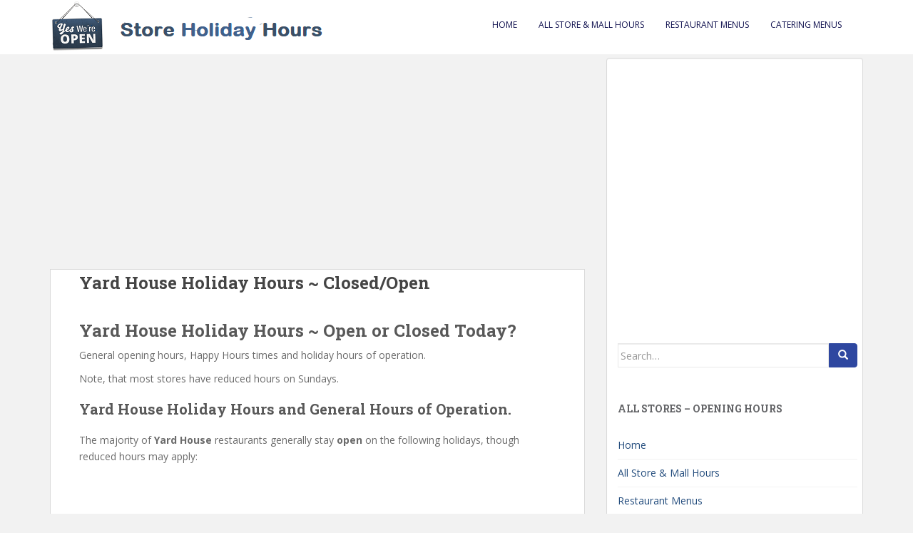

--- FILE ---
content_type: text/html; charset=utf-8
request_url: https://www.google.com/recaptcha/api2/aframe
body_size: 267
content:
<!DOCTYPE HTML><html><head><meta http-equiv="content-type" content="text/html; charset=UTF-8"></head><body><script nonce="0BddGm5oUo0dwYFVKEqqyA">/** Anti-fraud and anti-abuse applications only. See google.com/recaptcha */ try{var clients={'sodar':'https://pagead2.googlesyndication.com/pagead/sodar?'};window.addEventListener("message",function(a){try{if(a.source===window.parent){var b=JSON.parse(a.data);var c=clients[b['id']];if(c){var d=document.createElement('img');d.src=c+b['params']+'&rc='+(localStorage.getItem("rc::a")?sessionStorage.getItem("rc::b"):"");window.document.body.appendChild(d);sessionStorage.setItem("rc::e",parseInt(sessionStorage.getItem("rc::e")||0)+1);localStorage.setItem("rc::h",'1769594429152');}}}catch(b){}});window.parent.postMessage("_grecaptcha_ready", "*");}catch(b){}</script></body></html>